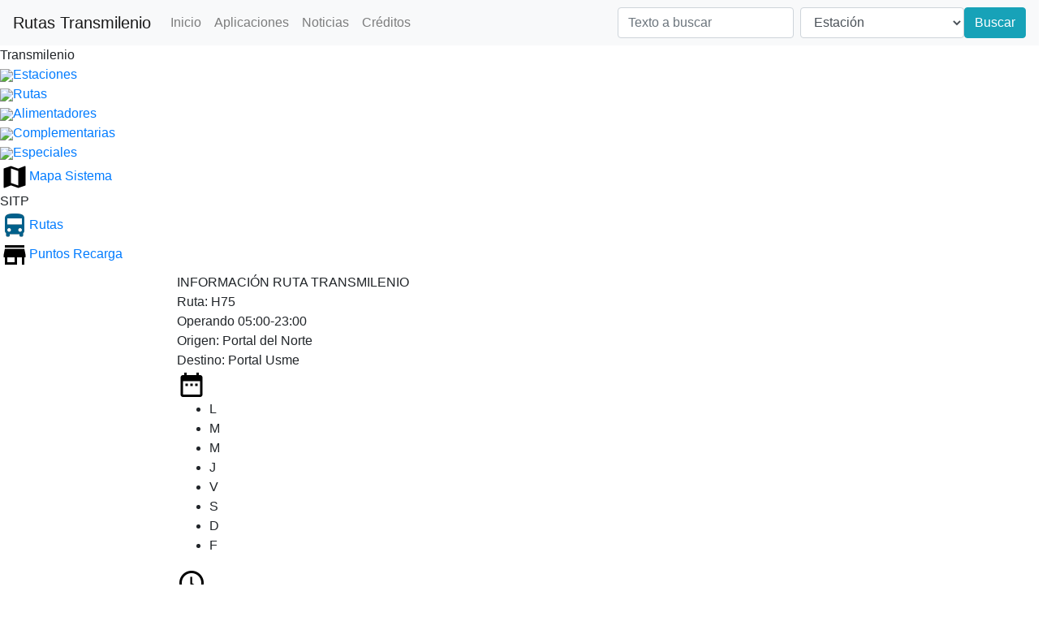

--- FILE ---
content_type: text/html; charset=UTF-8
request_url: https://rutastransmilenio.com/rutastransmilenio/76/trayecto/1
body_size: 2747
content:
<!DOCTYPE html>
<html>
  <head>
    <meta charset="utf-8">
    <meta lang="es">
    <meta name="keywords" content="Tuxerito,Transmilenio,SITP,rutas,ruta,alimentador,aliementadores,complementario,urbano,bogota,transporte,masivo,pasaje,tarjeta,tullave,horario,turno,recorrido,aplicacion,Android,consulta,buscar ruta,consultar ruta">
    <meta name="author" content="Tuxerito">
    <meta name="description" content="">
    <meta name="viewport" content="width=device-width, initial-scale=1, shrink-to-fit=no">
    <link rel="stylesheet" href="https://stackpath.bootstrapcdn.com/bootstrap/4.3.1/css/bootstrap.min.css" integrity="sha384-ggOyR0iXCbMQv3Xipma34MD+dH/1fQ784/j6cY/iJTQUOhcWr7x9JvoRxT2MZw1T" crossorigin="anonymous">
    <link rel="stylesheet" href="https://rutastransmilenio.com/css/styles.css">

    <title>Información Ruta Transmilenio</title>
  </head>
  <body>

    <nav class="navbar navbar-expand-lg navbar-light bg-light">
      <button class="navbar-toggler" type="button" data-toggle="collapse" data-target="#navbarSupportedContent" aria-controls="navbarSupportedContent" aria-expanded="false" aria-label="Toggle navigation">
        <span class="navbar-toggler-icon"></span>
      </button>
      <a href="/" class="navbar-brand">Rutas Transmilenio</a>

      <div class="collapse navbar-collapse" id="navbarSupportedContent">
        <ul class="navbar-nav mr-auto">
          <li class="nav-item">
            <a href="/" class="nav-link">Inicio</a>
          </li>
          <li class="nav-item">
            <a href="/apps" class="nav-link">Aplicaciones</a>
          </li>
          <li class="nav-item">
            <a href="/news" class="nav-link">Noticias</a>
          </li>
          <li class="nav-item">
            <a href="/about" class="nav-link">Créditos</a>
          </li>
        </ul>
        <form method="post" action="/search" class="form-inline my-2 my-lg-0">
          <input type="hidden" name="_token" value="lP8gExH3yNeBGBsmIPWkGgXBeFNcRwLSTREQ5OU7">          <input type="text" id="text" name="text" class="form-control mr-sm-2" type="search" placeholder="Texto a buscar" aria-label="Texto a buscar">
          <select class="form-control form-control" id="tipo", name="tipo">
            <option value="1">Estación</option>
            <option value="2">Ruta Transmilenio</option>
            <option value="3">Ruta Alimentador</option>
            <option value="4">Ruta Complementaria</option>
            <option value="5">Ruta Especial</option>
            <option value="6">Ruta SITP</option>
          </select>
          <button class="btn btn-info my-2 my-sm-0" type="submit">Buscar</button>
        </form>

      </div>
    </nav>
    <div class="row main-container">
      <div class="col-md-3 col-lg-2 sidebar">
        <ul class="navbar-nav">
            <li class="nav-item menu-item-title">
              Transmilenio
            </li>
            <li class="nav-item menu-item">
              <img src="https://rutastransmilenio.com/images/ic_estaciones.png"><a href="/estaciones" class="menu-item-link">Estaciones</a>
            </li>
            <li class="nav-item menu-item">
              <img src="https://rutastransmilenio.com/images/ic_transmilenio_ruta.png"><a href="/rutastransmilenio" class="menu-item-link">Rutas</a>
            </li>
            <li class="nav-item menu-item">
              <img src="https://rutastransmilenio.com/images/ic_alimentador.png"><a href="/alimentadores" class="menu-item-link">Alimentadores</a>
            </li>
            <li class="nav-item menu-item">
              <img src="https://rutastransmilenio.com/images/ic_complementario.png"><a href="/complementarios" class="menu-item-link">Complementarias</a>
            </li>
            <li class="nav-item menu-item">
              <img src="https://rutastransmilenio.com/images/ic_especial.png"><a href="/especiales" class="menu-item-link">Especiales</a>
            </li>
            <li class="nav-item menu-item">
              <img src="https://rutastransmilenio.com/images/ic_map.png"><a href="/mapasistema" class="menu-item-link">Mapa Sistema</a>
            </li>
            <li class="nav-item menu-item-title">
              SITP
            </li>
            <li class="nav-item menu-item">
              <img src="https://rutastransmilenio.com/images/ic_sitp_ruta.png"><a href="/rutassitp" class="menu-item-link">Rutas</a>
            </li>
            <li class="nav-item menu-item">
              <img src="https://rutastransmilenio.com/images/ic_punto_recarga.png"><a href="/" class="menu-item-link">Puntos Recarga</a>
            </li>
          </ul>
        </div>
        <div class="col-md-9 col-lg-10 content-container">
          <script async src="https://pagead2.googlesyndication.com/pagead/js/adsbygoogle.js"></script>
  <!-- RutasTransmilenio-Top-Content -->
  <ins class="adsbygoogle"
       data-ad-test="off"
       style="display:block"
       data-ad-client="ca-pub-1866289849807814"
       data-ad-slot="1645204728"
       data-ad-format="auto"
       data-full-width-responsive="true"></ins>
  <script>
       (adsbygoogle = window.adsbygoogle || []).push({});
  </script>
          
  <div class="contenido-titulo-contenedor">
    <span class="contenido-titulo-texto">INFORMACIÓN RUTA TRANSMILENIO</span>
  </div>

  <div class="detalle-container">
    <div class="detalle-titulo">
      Ruta: H75
    </div>
    <div class="detalle-contenido">
      Operando 05:00-23:00<br>
      Origen: Portal del Norte<br>
      Destino: Portal Usme<br>
            <div class="lista-dias-opera-container">
        <div>
          <img src="https://rutastransmilenio.com/images/ic_calendar.png" class="lista-dias-opera-icono">
        </div>
        <div>
          <ul class="lista-dias-opera">
                        <li class="lista-dias-opera-dia-si">L</li>
            <li class="lista-dias-opera-dia-si">M</li>
            <li class="lista-dias-opera-dia-si">M</li>
            <li class="lista-dias-opera-dia-si">J</li>
            <li class="lista-dias-opera-dia-si">V</li>
            <li class="lista-dias-opera-dia-si">S</li>
            <li class="lista-dias-opera-dia-no">D</li>
            <li class="lista-dias-opera-dia-no">F</li>
          </ul>
        </div>
        <div>
          <img src="https://rutastransmilenio.com/images/ic_clock.png" class="lista-dias-opera-icono">
        </div>
        <div>
          05:00 - 23:00
        </div>
      </div>
            <div class="lista-dias-opera-container">
        <div>
          <img src="https://rutastransmilenio.com/images/ic_calendar.png" class="lista-dias-opera-icono">
        </div>
        <div>
          <ul class="lista-dias-opera">
                        <li class="lista-dias-opera-dia-no">L</li>
            <li class="lista-dias-opera-dia-no">M</li>
            <li class="lista-dias-opera-dia-no">M</li>
            <li class="lista-dias-opera-dia-no">J</li>
            <li class="lista-dias-opera-dia-no">V</li>
            <li class="lista-dias-opera-dia-no">S</li>
            <li class="lista-dias-opera-dia-si">D</li>
            <li class="lista-dias-opera-dia-si">F</li>
          </ul>
        </div>
        <div>
          <img src="https://rutastransmilenio.com/images/ic_clock.png" class="lista-dias-opera-icono">
        </div>
        <div>
          05:30 - 22:00
        </div>
      </div>
          </div>
  </div>

  <h4>Paradas de esta ruta.</h4>

  <div class="row">
    <div class="col-md-9 col-lg-10">
      <div class="lista">
                  <div class="lista-item">
            <div class="lista-item-circle" style="background-color: #80BA27">
              <div class="lista-item-circle-text">1</div>
            </div>
            <div class="lista-item-content">
              <div>
                                  <a href="/estaciones/29">Portal del Norte</a>
                              </div>

                              Usaquén y Suba<br>
                Av.Carrera 45 con Calle 174<br>
                Tipo parada: Estación.
                          </div>
          </div>
                  <div class="lista-item">
            <div class="lista-item-circle" style="background-color: #80BA27">
              <div class="lista-item-circle-text">2</div>
            </div>
            <div class="lista-item-content">
              <div>
                                  <a href="/estaciones/28">Toberín</a>
                              </div>

                              Suba y Usaquén<br>
                Av.Carrera 45 con Calle 166<br>
                Tipo parada: Estación.
                          </div>
          </div>
                  <div class="lista-item">
            <div class="lista-item-circle" style="background-color: #80BA27">
              <div class="lista-item-circle-text">3</div>
            </div>
            <div class="lista-item-content">
              <div>
                                  <a href="/estaciones/25">Calle 146</a>
                              </div>

                              Suba y Usaquén<br>
                Av.Carrera 45 con Calle 150<br>
                Tipo parada: Estación.
                          </div>
          </div>
                  <div class="lista-item">
            <div class="lista-item-circle" style="background-color: #80BA27">
              <div class="lista-item-circle-text">4</div>
            </div>
            <div class="lista-item-content">
              <div>
                                  <a href="/estaciones/24">Calle 142</a>
                              </div>

                              Suba y Usaquén<br>
                Av.Carrera 45 con Calle 145<br>
                Tipo parada: Estación.
                          </div>
          </div>
                  <div class="lista-item">
            <div class="lista-item-circle" style="background-color: #80BA27">
              <div class="lista-item-circle-text">5</div>
            </div>
            <div class="lista-item-content">
              <div>
                                  <a href="/estaciones/23">Alcalá</a>
                              </div>

                              Suba y Usaquén<br>
                Av.Carrera 45 entre Calle 134A y Calle 137<br>
                Tipo parada: Estación.
                          </div>
          </div>
                  <div class="lista-item">
            <div class="lista-item-circle" style="background-color: #80BA27">
              <div class="lista-item-circle-text">6</div>
            </div>
            <div class="lista-item-content">
              <div>
                                  <a href="/estaciones/22">Prado</a>
                              </div>

                              Suba y Usaquén<br>
                Av.Carrera 45 con Calle 128B<br>
                Tipo parada: Estación.
                          </div>
          </div>
                  <div class="lista-item">
            <div class="lista-item-circle" style="background-color: #80BA27">
              <div class="lista-item-circle-text">7</div>
            </div>
            <div class="lista-item-content">
              <div>
                                  <a href="/estaciones/21">Calle 127</a>
                              </div>

                              Suba y Usaquén<br>
                Av.Carrera 45 con Calle 125<br>
                Tipo parada: Estación.
                          </div>
          </div>
                  <div class="lista-item">
            <div class="lista-item-circle" style="background-color: #80BA27">
              <div class="lista-item-circle-text">8</div>
            </div>
            <div class="lista-item-content">
              <div>
                                  <a href="/estaciones/18">Calle 100</a>
                              </div>

                              Chapinero y Barrios Unidos<br>
                Av.Carrera 45 con Calles 97 y 94<br>
                Tipo parada: Estación.
                          </div>
          </div>
                  <div class="lista-item">
            <div class="lista-item-circle" style="background-color: #80BA27">
              <div class="lista-item-circle-text">9</div>
            </div>
            <div class="lista-item-content">
              <div>
                                  <a href="/estaciones/15">Héroes</a>
                              </div>

                              Chapinero y Barrios Unidos<br>
                Av.Carrera 20 con Calle 80Bis<br>
                Tipo parada: Estación.
                          </div>
          </div>
                  <div class="lista-item">
            <div class="lista-item-circle" style="background-color: #26358C">
              <div class="lista-item-circle-text">10</div>
            </div>
            <div class="lista-item-content">
              <div>
                                  <a href="/estaciones/1">Calle 76</a>
                              </div>

                              Chapinero y Barrios Unidos<br>
                Av.Carrera 20 entre Calle 74 y Calle 76<br>
                Tipo parada: Estación.
                          </div>
          </div>
                  <div class="lista-item">
            <div class="lista-item-circle" style="background-color: #26358C">
              <div class="lista-item-circle-text">11</div>
            </div>
            <div class="lista-item-content">
              <div>
                                  <a href="/estaciones/2">Calle 72</a>
                              </div>

                              Chapinero y Barrios Unidos<br>
                Av.Carrera 14 entre Calle 70A y Av.Calle 72<br>
                Tipo parada: Estación.
                          </div>
          </div>
                  <div class="lista-item">
            <div class="lista-item-circle" style="background-color: #26358C">
              <div class="lista-item-circle-text">12</div>
            </div>
            <div class="lista-item-content">
              <div>
                                  <a href="/estaciones/4">Calle 63</a>
                              </div>

                              Chapinero y Teusaquillo<br>
                Av.Carrera 14 entre Calle 60 y Av.Calle 63<br>
                Tipo parada: Estación.
                          </div>
          </div>
                  <div class="lista-item">
            <div class="lista-item-circle" style="background-color: #26358C">
              <div class="lista-item-circle-text">13</div>
            </div>
            <div class="lista-item-content">
              <div>
                                  <a href="/estaciones/6">Marly</a>
                              </div>

                              Chapinero y Teusaquillo<br>
                Av.Carrera 14 entre Calle 49 y Calle 51<br>
                Tipo parada: Estación.
                          </div>
          </div>
                  <div class="lista-item">
            <div class="lista-item-circle" style="background-color: #26358C">
              <div class="lista-item-circle-text">14</div>
            </div>
            <div class="lista-item-content">
              <div>
                                  <a href="/estaciones/13">Avenida Jiménez (Caracas)</a>
                              </div>

                              Santa Fe y Los Mártires<br>
                Av.Carrera 14 entre Calle 11 y Calle 12<br>
                Tipo parada: Estación.
                          </div>
          </div>
                  <div class="lista-item">
            <div class="lista-item-circle" style="background-color: #F18500">
              <div class="lista-item-circle-text">15</div>
            </div>
            <div class="lista-item-content">
              <div>
                                  <a href="/estaciones/108">Hortúa</a>
                              </div>

                              Antonio Nariño<br>
                Av.Carrera 14 entre Av.Calle 1 y Calle 2 Sur<br>
                Tipo parada: Estación.
                          </div>
          </div>
                  <div class="lista-item">
            <div class="lista-item-circle" style="background-color: #F18500">
              <div class="lista-item-circle-text">16</div>
            </div>
            <div class="lista-item-content">
              <div>
                                  <a href="/estaciones/109">Nariño</a>
                              </div>

                              Antonio Nariño<br>
                Av.Carrera 14 con Av.Calle 12 Sur<br>
                Tipo parada: Estación.
                          </div>
          </div>
                  <div class="lista-item">
            <div class="lista-item-circle" style="background-color: #F18500">
              <div class="lista-item-circle-text">17</div>
            </div>
            <div class="lista-item-content">
              <div>
                                  <a href="/estaciones/111">Restrepo</a>
                              </div>

                              Antonio Nariño<br>
                Av.Carrera 14 entre Calle 19 Sur y Av.Calle 20 Sur<br>
                Tipo parada: Estación.
                          </div>
          </div>
                  <div class="lista-item">
            <div class="lista-item-circle" style="background-color: #F18500">
              <div class="lista-item-circle-text">18</div>
            </div>
            <div class="lista-item-content">
              <div>
                                  <a href="/estaciones/114">Calle 40 Sur</a>
                              </div>

                              Rafael Uribe Uribe<br>
                Av.Carrera 14 entre diagonal 37B Sur y calle 41B Sur<br>
                Tipo parada: Estación.
                          </div>
          </div>
                  <div class="lista-item">
            <div class="lista-item-circle" style="background-color: #F18500">
              <div class="lista-item-circle-text">19</div>
            </div>
            <div class="lista-item-content">
              <div>
                                  <a href="/estaciones/115">Santa Lucía</a>
                              </div>

                              Rafael Uribe Uribe y Tunjuelito<br>
                Transversal 14 entre Diagonal 45B Sur y Calle 46 Sur<br>
                Tipo parada: Estación.
                          </div>
          </div>
                  <div class="lista-item">
            <div class="lista-item-circle" style="background-color: #F18500">
              <div class="lista-item-circle-text">20</div>
            </div>
            <div class="lista-item-content">
              <div>
                                  <a href="/estaciones/116">Socorro</a>
                              </div>

                              Rafael Uribe Uribe y Tunjuelito<br>
                Av.Calle 51 Sur con Carrera 15<br>
                Tipo parada: Estación.
                          </div>
          </div>
                  <div class="lista-item">
            <div class="lista-item-circle" style="background-color: #F18500">
              <div class="lista-item-circle-text">21</div>
            </div>
            <div class="lista-item-content">
              <div>
                                  <a href="/estaciones/117">Consuelo</a>
                              </div>

                              Rafael Uribe Uribe y Tunjuelito<br>
                Av.Calle 51 Sur con Carrera 12<br>
                Tipo parada: Estación.
                          </div>
          </div>
                  <div class="lista-item">
            <div class="lista-item-circle" style="background-color: #F18500">
              <div class="lista-item-circle-text">22</div>
            </div>
            <div class="lista-item-content">
              <div>
                                  <a href="/estaciones/118">Molinos</a>
                              </div>

                              Tunjuelito y Rafael Uribe Uribe<br>
                Av. calle 51 Sur entre carrera 9 y carrera 7.<br>
                Tipo parada: Estación.
                          </div>
          </div>
                  <div class="lista-item">
            <div class="lista-item-circle" style="background-color: #F18500">
              <div class="lista-item-circle-text">23</div>
            </div>
            <div class="lista-item-content">
              <div>
                                  <a href="/estaciones/119">Portal Usme</a>
                              </div>

                              Usme<br>
                Av.Carrera 14 con Calles 65 y 68 Sur<br>
                Tipo parada: Estación.
                          </div>
          </div>
              </div>
    </div>
    <div class="col-md-3 col-lg-2">
      <script async src="https://pagead2.googlesyndication.com/pagead/js/adsbygoogle.js"></script>
<!-- RutasTransmilenio-Right-Content -->
<ins class="adsbygoogle"
     style="display:block"
     data-ad-client="ca-pub-1866289849807814"
     data-ad-slot="2238819831"
     data-ad-format="auto"
     data-full-width-responsive="true"></ins>
<script>
     (adsbygoogle = window.adsbygoogle || []).push({});
</script>
    </div>
  </div>
        </div>
    </div>

    <footer>
      Copyright&copy; <a href="http://www.tuxerito.com">Tuxerito</a> 2019.
    </footer>

    <script src="https://code.jquery.com/jquery-3.3.1.slim.min.js" integrity="sha384-q8i/X+965DzO0rT7abK41JStQIAqVgRVzpbzo5smXKp4YfRvH+8abtTE1Pi6jizo" crossorigin="anonymous"></script>
    <script src="https://cdnjs.cloudflare.com/ajax/libs/popper.js/1.14.7/umd/popper.min.js" integrity="sha384-UO2eT0CpHqdSJQ6hJty5KVphtPhzWj9WO1clHTMGa3JDZwrnQq4sF86dIHNDz0W1" crossorigin="anonymous"></script>
    <script src="https://stackpath.bootstrapcdn.com/bootstrap/4.3.1/js/bootstrap.min.js" integrity="sha384-JjSmVgyd0p3pXB1rRibZUAYoIIy6OrQ6VrjIEaFf/nJGzIxFDsf4x0xIM+B07jRM" crossorigin="anonymous"></script>
  </body>
</html>


--- FILE ---
content_type: text/html; charset=utf-8
request_url: https://www.google.com/recaptcha/api2/aframe
body_size: 267
content:
<!DOCTYPE HTML><html><head><meta http-equiv="content-type" content="text/html; charset=UTF-8"></head><body><script nonce="r49Isq780c38SwGzeNYN-w">/** Anti-fraud and anti-abuse applications only. See google.com/recaptcha */ try{var clients={'sodar':'https://pagead2.googlesyndication.com/pagead/sodar?'};window.addEventListener("message",function(a){try{if(a.source===window.parent){var b=JSON.parse(a.data);var c=clients[b['id']];if(c){var d=document.createElement('img');d.src=c+b['params']+'&rc='+(localStorage.getItem("rc::a")?sessionStorage.getItem("rc::b"):"");window.document.body.appendChild(d);sessionStorage.setItem("rc::e",parseInt(sessionStorage.getItem("rc::e")||0)+1);localStorage.setItem("rc::h",'1769034336827');}}}catch(b){}});window.parent.postMessage("_grecaptcha_ready", "*");}catch(b){}</script></body></html>